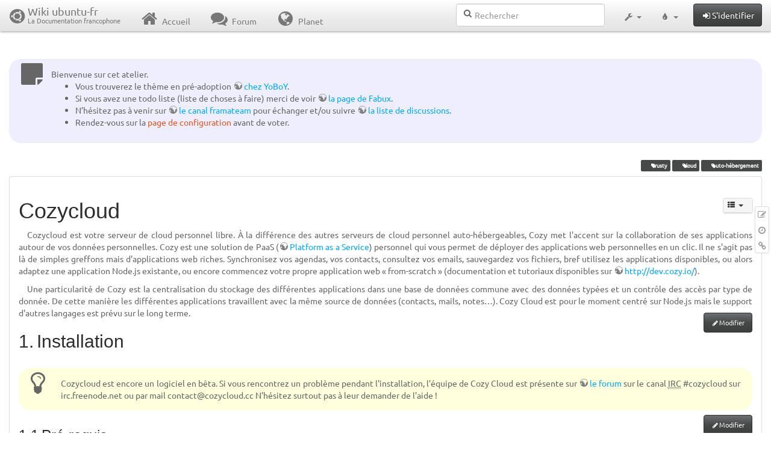

--- FILE ---
content_type: text/html; charset=utf-8
request_url: http://www.wwwinterface.toile-libre.org/doku.php/cozycloud?bootswatch-theme=spacelab
body_size: 31747
content:
<!DOCTYPE html>
<html xmlns="http://www.w3.org/1999/xhtml" xml:lang="fr"
  lang="fr" dir="ltr" class="no-js">
<head>
  <meta charset="UTF-8" />
  <meta http-equiv="X-UA-Compatible" content="IE=edge" />
  <title>cozycloud Atelier</title>
  <script>(function(H){H.className=H.className.replace(/\bno-js\b/,'js')})(document.documentElement)</script>
  <meta name="viewport" content="width=device-width,initial-scale=1" />
  <link rel="shortcut icon" href="/lib/exe/fetch.php/favicon.ico" />
<link rel="apple-touch-icon" href="/lib/exe/fetch.php/apple-touch-icon.png" />
    <meta name="generator" content="DokuWiki"/>
<meta name="robots" content="index,follow"/>
<meta name="keywords" content="trusty,cloud,auto-hebergement"/>
<link type="text/css" rel="stylesheet" href="/lib/tpl/bootstrap3/assets/font-awesome/css/font-awesome.min.css"/>
<link type="text/css" rel="stylesheet" href="/lib/tpl/bootstrap3/assets/bootstrap/spacelab/bootstrap.min.css"/>
<link rel="search" type="application/opensearchdescription+xml" href="/lib/exe/opensearch.php" title="Wiki ubuntu-fr"/>
<link rel="start" href="/"/>
<link rel="contents" href="/doku.php/cozycloud?do=index" title="Plan du site"/>
<link rel="manifest" href="/lib/exe/manifest.php"/>
<link rel="alternate" type="application/rss+xml" title="Derniers changements" href="/feed.php"/>
<link rel="alternate" type="application/rss+xml" title="Catégorie courante" href="/feed.php?mode=list&amp;ns="/>
<link rel="edit" title="Modifier cette page" href="/doku.php/cozycloud?do=edit"/>
<link rel="alternate" type="text/html" title="HTML brut" href="/doku.php/cozycloud?do=export_xhtml"/>
<link rel="alternate" type="text/plain" title="Wiki balise" href="/doku.php/cozycloud?do=export_raw"/>
<link rel="canonical" href="http://www.wwwinterface.toile-libre.org/doku.php/cozycloud"/>
<link rel="stylesheet" type="text/css" href="/lib/exe/css.php?t=bootstrap3&amp;tseed=204866023b506081013c7cff7e90b8e9"/>
<!--[if gte IE 9]><!-->
<script type="text/javascript">/*<![CDATA[*/var NS='';var JSINFO = {"bootstrap3":{"mode":"show","toc":[],"config":{"collapsibleSections":0,"fixedTopNavbar":1,"showSemanticPopup":0,"sidebarOnNavbar":0,"tagsOnTop":1,"tocAffix":1,"tocCollapseOnScroll":0,"tocCollapsed":1,"tocLayout":"navbar","useAnchorJS":1}},"id":"cozycloud","namespace":"","ACT":"show","useHeadingNavigation":0,"useHeadingContent":0};
/*!]]>*/</script>
<script type="text/javascript" charset="utf-8" src="/lib/exe/jquery.php?tseed=23f888679b4f1dc26eef34902aca964f"></script>
<script type="text/javascript" charset="utf-8" src="/lib/exe/js.php?t=bootstrap3&amp;tseed=204866023b506081013c7cff7e90b8e9"></script>
<script type="text/javascript" src="/lib/tpl/bootstrap3/assets/bootstrap/js/bootstrap.min.js"></script>
<script type="text/javascript" src="/lib/tpl/bootstrap3/assets/anchorjs/anchor.min.js"></script>
<script type="text/javascript" src="/lib/tpl/bootstrap3/assets/typeahead/bootstrap3-typeahead.min.js"></script>
<!--<![endif]-->
<style type="text/css">@media screen { body { margin-top: 70px; }  #dw__toc.affix { top: 60px; position: fixed !important; }  #dw__toc .nav .nav .nav { display: none; } }</style>
    <!--[if lt IE 9]>
  <script type="text/javascript" src="https://oss.maxcdn.com/html5shiv/3.7.2/html5shiv.min.js"></script>
  <script type="text/javascript" src="https://oss.maxcdn.com/respond/1.4.2/respond.min.js"></script>
  <![endif]-->
</head>
<body class="spacelab dokuwiki mode_show tpl_bootstrap3 dw-page-on-panel" data-page-id="cozycloud">

  <header id="dokuwiki__header" class="dokuwiki container-fluid">
    <div class="noteclassic">Bienvenue sur cet atelier.
<ul>
<li class="level1"><div class="li"> Vous trouverez le thème en pré-adoption <a href="http://doc.ufr.yoboy.fr/" class="urlextern" title="http://doc.ufr.yoboy.fr/" rel="nofollow">chez YoBoY</a>.</div>
</li>
<li class="level1"><div class="li"> Si vous avez une todo liste (liste de choses à faire) merci de voir <a href="https://doc.ubuntu-fr.org/utilisateurs/fabux/brouillons/bugstheme2018" class="urlextern" title="https://doc.ubuntu-fr.org/utilisateurs/fabux/brouillons/bugstheme2018" rel="nofollow">la page de Fabux</a>.</div>
</li>
<li class="level1"><div class="li"> N’hésitez pas à venir sur <a href="https://doc.ubuntu-fr.org/wiki/participer_wiki#le_salon_de_discussion" class="urlextern" title="https://doc.ubuntu-fr.org/wiki/participer_wiki#le_salon_de_discussion" rel="nofollow">le canal framateam</a> pour échanger et/ou suivre <a href="https://doc.ubuntu-fr.org/wiki/participer_wiki#la_liste_de_diffusion" class="urlextern" title="https://doc.ubuntu-fr.org/wiki/participer_wiki#la_liste_de_diffusion" rel="nofollow">la liste de discussions</a>.</div>
</li>
<li class="level1"><div class="li"> Rendez-vous sur la <a href="/doku.php/configuration_du_theme" class="wikilink1" title="configuration_du_theme">page de configuration</a> avant de voter.</div>
</li>
</ul>

</div>
<!-- cachefile /data/web/2/0/wwwinterface.toile-libre.org/htdocs/data/cache/c/cd66e2ad8ccdb0105dd0716568a653df.xhtml used -->
<nav id="dw__navbar" class="navbar navbar-fixed-top navbar-default" role="navigation">

  <div class="container-fluid">

    <div class="navbar-header">

      <button class="navbar-toggle" type="button" data-toggle="collapse" data-target=".navbar-collapse">
        <span class="icon-bar"></span>
        <span class="icon-bar"></span>
        <span class="icon-bar"></span>
      </button>

      <a href="/doku.php/Accueil"  accesskey="h" title="[H]" class="navbar-brand"><span class="uf uf-cof" id="dw__accueil" style="font-size: 35px;" ></span> <span id="dw__title" style="margin-top:-5px">Wiki ubuntu-fr<span id="dw__tagline">La Documentation francophone</span></span></a>
    </div>

    <div class="collapse navbar-collapse">

      
      <ul class="nav navbar-nav">
        <li>
          <a href="//ubuntu-fr.org/" ><i class="fa fa-fw fa-home" style="font-size: 2em;"></i><span> Accueil</span></a>        </li>
        <li>
          <a href="//forum.ubuntu-fr.org/" ><i class="fa fa-fw fa-comments" style="font-size: 2em;"></i><span> Forum</span></a>        </li>
        <li>
          <a href="//planet.ubuntu-fr.org/" ><i class="fa fa-fw fa-globe" style="font-size: 2em;"></i><span> Planet</span></a>        </li>
      </ul>

            
      
      <div class="navbar-right" id="dw__navbar_items">

        <form action="//forum.ubuntu-fr.org/search_ubuntufr.php" accept-charset="utf-8" class="navbar-form navbar-left search" id="dw__search" method="get" role="search"><div class="no"><input id="qsearch" autocomplete="off" type="search" placeholder="Rechercher" accesskey="f" name="q" class="form-control" title="[F]" /><button type="submit" title="Rechercher"><i class="fa fa-fw fa-search"></i></button><input type="hidden" name="do" value="search" /><input type="hidden" name="tsearch" value="wiki" /></div></form>
        
<ul class="nav navbar-nav dw-action-icon" id="dw__tools">


  <li class="dropdown">

    <a href="" class="dropdown-toggle" data-target="#" data-toggle="dropdown" title="" role="button" aria-haspopup="true" aria-expanded="false">
      <i class="fa fa-fw fa-wrench"></i> <span class="hidden-lg hidden-md hidden-sm">Outils</span> <span class="caret"></span>
    </a>

    <ul class="dropdown-menu tools" role="menu">
    
      <li class="dropdown-header">
        <i class="fa fa-fw fa-cubes"></i> Outils du site      </li>
      <li><a href="/doku.php/cozycloud?do=recent"  class="action recent" accesskey="r" rel="nofollow" title="Derniers changements [R]">Derniers changements</a></li><li><a href="/doku.php/cozycloud?do=media&amp;ns="  class="action media" rel="nofollow" title="Gestionnaire Multimédia">Gestionnaire Multimédia</a></li><li><a href="/doku.php/cozycloud?do=index"  class="action index" accesskey="x" rel="nofollow" title="Plan du site [X]">Plan du site</a></li>
            <li class="divider" role="separator"></li>
      
    
      <li class="dropdown-header">
        <i class="fa fa-fw fa-file"></i> Outils de la page      </li>
      <li><a href="/doku.php/cozycloud?do=edit"  class="action edit" accesskey="e" rel="nofollow" title="Modifier cette page [E]">Modifier cette page</a></li><li><a href="/doku.php/cozycloud?do=revisions"  class="action revs" accesskey="o" rel="nofollow" title="Anciennes révisions [O]">Anciennes révisions</a></li><li><a href="/doku.php/cozycloud?do=backlink"  class="action backlink" rel="nofollow" title="Liens de retour">Liens de retour</a></li><li><a href="#dokuwiki__top"  class="action top" accesskey="t" rel="nofollow" title="Haut de page [T]">Haut de page</a></li>
      
        </ul>
  </li>


</ul>

<!-- theme-switcher -->
<ul class="nav navbar-nav" id="dw__themes">
  <li class="dropdown">

    <a href="" class="dropdown-toggle" data-toggle="dropdown" data-target="#" role="button" aria-haspopup="true" aria-expanded="false"><i class="fa fa-fw fa-tint"></i> <span class="hidden-lg hidden-md hidden-sm">Thèmes</span> <span class="caret"></span></a>

    <ul class="dropdown-menu" aria-labelledby="themes">
      <li class="dropdown-header"><i class="fa fa-fw fa-tint"></i> Thèmes</li>
      <li>
        <a href="/doku.php/cozycloud?bootswatch-theme=default">Default</a>
      </li>
      <li class="dropdown-header"><i class="fa fa-fw fa-tint"></i> Bootswatch Themes</li>
            <li>
        <a href="/doku.php/cozycloud?bootswatch-theme=cerulean">Cerulean</a>
      </li>
            <li>
        <a href="/doku.php/cozycloud?bootswatch-theme=cosmo">Cosmo</a>
      </li>
            <li>
        <a href="/doku.php/cozycloud?bootswatch-theme=cyborg">Cyborg</a>
      </li>
            <li>
        <a href="/doku.php/cozycloud?bootswatch-theme=darkly">Darkly</a>
      </li>
            <li>
        <a href="/doku.php/cozycloud?bootswatch-theme=flatly">Flatly</a>
      </li>
            <li>
        <a href="/doku.php/cozycloud?bootswatch-theme=journal">Journal</a>
      </li>
            <li>
        <a href="/doku.php/cozycloud?bootswatch-theme=lumen">Lumen</a>
      </li>
            <li>
        <a href="/doku.php/cozycloud?bootswatch-theme=paper">Paper</a>
      </li>
            <li>
        <a href="/doku.php/cozycloud?bootswatch-theme=readable">Readable</a>
      </li>
            <li>
        <a href="/doku.php/cozycloud?bootswatch-theme=sandstone">Sandstone</a>
      </li>
            <li>
        <a href="/doku.php/cozycloud?bootswatch-theme=simplex">Simplex</a>
      </li>
            <li>
        <a href="/doku.php/cozycloud?bootswatch-theme=solar">Solar</a>
      </li>
            <li>
        <a href="/doku.php/cozycloud?bootswatch-theme=slate">Slate</a>
      </li>
            <li class="active">
        <a href="/doku.php/cozycloud?bootswatch-theme=spacelab">Spacelab</a>
      </li>
            <li>
        <a href="/doku.php/cozycloud?bootswatch-theme=superhero">Superhero</a>
      </li>
            <li>
        <a href="/doku.php/cozycloud?bootswatch-theme=united">United</a>
      </li>
            <li>
        <a href="/doku.php/cozycloud?bootswatch-theme=yeti">Yeti</a>
      </li>
          </ul>

  </li>
</ul>
<!-- /theme-switcher -->

        <ul class="nav navbar-nav">

          
          
                    <li>
            <span class="dw__actions dw-action-icon">
              <a href="/doku.php/cozycloud?do=login&amp;sectok="  class="action btn btn-default navbar-btn login" rel="nofollow" title="S&#039;identifier"><span class="">S'identifier</span></a>            </span>
          </li>
          
        </ul>

                <ul class="nav navbar-nav hide" id="dw__toc_menu">
          <li class="dropdown">
            <a href="" class="dropdown-toggle" data-target="#" data-toggle="dropdown" title="Table des matières" role="button" aria-haspopup="true" aria-expanded="false">
              <i class="fa fa-fw fa-th-list"></i> <span class="hidden-lg hidden-md hidden-sm">Table des matières</span><span class="caret"></span>
            </a>
            <ul class="dropdown-menu" role="menu" style="max-height: 400px; overflow-y: auto">
              <li class="dropdown-header"><i class="fa fa-fw fa-th-list"></i> Table des matières</li>
            </ul>
          </li>
        </ul>
        
        

      </div>

    </div>
  </div>
</nav>
  </header>

  <div id="dokuwiki__top" class="dokuwiki container-fluid">

    <div id="dokuwiki__pageheader">

      
      
      <p class="pageId text-right small">
              </p>

      <div id="dw__msgarea" class="small">
              </div>

    </div>

    <main class="main row" role="main">

      
      <article id="dokuwiki__content" class="container-fluid" itemscope itemtype="http://schema.org/Article" itemref="dw__license">

        
<nav id="dw__pagetools" class="hidden-print">
  <div class="tools panel panel-default pull-right ">
    <ul class="nav nav-stacked nav-pills">
      <li><a href="/doku.php/cozycloud?do=edit"  class="action text-muted edit" accesskey="e" rel="nofollow" title="Modifier cette page [E]"><i class="fa fa-fw fa-pencil-square-o"></i><span class="sr-only"> Modifier cette page</span></a></li><li><a href="/doku.php/cozycloud?do=revisions"  class="action text-muted revs" accesskey="o" rel="nofollow" title="Anciennes révisions [O]"><i class="fa fa-fw fa-clock-o"></i><span class="sr-only"> </span></a></li><li><a href="/doku.php/cozycloud?do=backlink"  class="action text-muted backlink" rel="nofollow" title="Liens de retour"><i class="fa fa-fw fa-link"></i><span class="sr-only"> Liens de retour</span></a></li>    </ul>
  </div>
</nav>

        <div class="panel panel-default" itemprop="articleBody">
          <div class="page panel-body">

            <div class="dw-content-page dw-toc-closed"><div class="dw-toc hidden-print"><script>JSINFO.bootstrap3.toc = [{"link":"#installation","title":"Installation","level":1},{"link":"#pre-requis","title":"Pr\u00e9-requis","level":2},{"link":"#installation_par_paquet","title":"Installation par paquet","level":2},{"link":"#installation_manuelle","title":"Installation manuelle","level":2},{"link":"#troubleshooting","title":"Troubleshooting","level":2},{"link":"#voir_aussi","title":"Voir aussi","level":1}];</script>
<!-- TOC START -->
<nav id="dw__toc" role="navigation" class="toc-panel panel panel-default small">
<h6 data-toggle="collapse" data-target="#dw__toc .toc-body" title="Table des matières" class="panel-heading toc-title"><i class="fa fa-fw fa-th-list"></i> <span>Table des matières</span> <i class="caret"></i></h6>
<div class="panel-body  toc-body collapse ">

<ul class="nav toc">
<li class="level1"><a href="#installation">Installation</a>
<ul class="nav toc">
<li class="level2"><a href="#pre-requis">Pré-requis</a></li>
<li class="level2"><a href="#installation_par_paquet">Installation par paquet</a></li>
<li class="level2"><a href="#installation_manuelle">Installation manuelle</a></li>
<li class="level2"><a href="#troubleshooting">Troubleshooting</a></li>
</ul>
</li>
<li class="level1"><a href="#voir_aussi">Voir aussi</a></li>
</ul>

</div>
</nav>
<!-- TOC END -->
</div><!-- CONTENT --><div class="dw-content"><div class="tags"><span>
	<a href="/doku.php/trusty" class="wikilink1" title="trusty" rel="tag">Trusty</a>,
	<a href="/doku.php/cloud" class="wikilink1" title="cloud" rel="tag">cloud</a>,
	<a href="/doku.php/auto-hebergement?do=showtag&amp;tag=auto-h%C3%A9bergement" class="wikilink1" title="auto-hebergement" rel="tag">auto-hébergement</a>
</span></div>

<h1 class="sectionedit1" id="cozycloud">Cozycloud</h1>
<div class="level1">

<p>
Cozycloud est votre serveur de cloud personnel libre. À la différence des autres serveurs de cloud personnel auto-hébergeables, Cozy met l&#039;accent sur la collaboration de ses applications autour de vos données personnelles. Cozy est une solution de PaaS (<a href="http://fr.wikipedia.org/wiki/Plate-forme_en_tant_que_service" class="urlextern" title="http://fr.wikipedia.org/wiki/Plate-forme_en_tant_que_service" rel="nofollow">Platform as a Service</a>) personnel qui vous permet de déployer des applications web personnelles en un clic. Il ne s&#039;agit pas là de simples greffons mais d&#039;applications web riches. Synchronisez vos agendas, vos contacts, consultez vos emails, sauvegardez vos fichiers, bref utilisez les applications disponibles, ou alors adaptez une application Node.js existante, ou encore commencez votre propre application web « from-scratch » (documentation et tutoriaux disponibles sur <a href="http://dev.cozy.io/" class="urlextern" title="http://dev.cozy.io/" rel="nofollow">http://dev.cozy.io/</a>). 
</p>

<p>
Une particularité de Cozy est la centralisation du stockage des différentes applications dans une base de données commune avec des données typées et un contrôle des accès par type de donnée. De cette manière les différentes applications travaillent avec la même source de données (contacts, mails, notes…). Cozy Cloud est pour le moment centré sur Node.js mais le support d&#039;autres langages est prévu sur le long terme.
</p>

</div>
<div class='secedit editbutton_section editbutton_1'><form class="button btn_secedit" method="post" action="/doku.php/cozycloud"><div class="no"><input type="hidden" name="do" value="edit" /><input type="hidden" name="rev" value="1524906885" /><input type="hidden" name="summary" value="[Cozycloud] " /><input type="hidden" name="target" value="section" /><input type="hidden" name="hid" value="cozycloud" /><input type="hidden" name="codeblockOffset" value="0" /><input type="hidden" name="range" value="41-1349" /><button type="submit" title="Cozycloud">Modifier</button></div></form></div>
<h2 class="sectionedit2" id="installation">Installation</h2>
<div class="level2">
<div class="notetip">Cozycloud est encore un logiciel en bêta. Si vous rencontrez un problème pendant l&#039;installation, l&#039;équipe de Cozy Cloud est présente sur <a href="https://forum.cozy.io/" class="urlextern" title="https://forum.cozy.io/" rel="nofollow">le forum</a> sur le canal <abbr title="Internet Relay Chat">IRC</abbr> #cozycloud sur irc.freenode.net ou par mail contact@cozycloud.cc
N&#039;hésitez surtout pas à leur demander de l&#039;aide !
</div>
</div>
<div class='secedit editbutton_section editbutton_2'><form class="button btn_secedit" method="post" action="/doku.php/cozycloud"><div class="no"><input type="hidden" name="do" value="edit" /><input type="hidden" name="rev" value="1524906885" /><input type="hidden" name="summary" value="[Installation] " /><input type="hidden" name="target" value="section" /><input type="hidden" name="hid" value="installation" /><input type="hidden" name="codeblockOffset" value="0" /><input type="hidden" name="range" value="1350-1704" /><button type="submit" title="Installation">Modifier</button></div></form></div>
<h3 class="sectionedit3" id="pre-requis">Pré-requis</h3>
<div class="level3">

<p>
L&#039;installation a été testée sur Ubuntu 14.04 Trusty Tahr et c&#039;est la seule version d&#039;Ubuntu supportée officiellement.
</p>
<div class="noteimportant">A cause du nombre de logiciels (et leurs dépendances) requis pour le bon fonctionnement de Cozy, il est fortement recommandé de l&#039;installer au sein d&#039;une machine virtuelle.
</div>
</div>
<div class='secedit editbutton_section editbutton_3'><form class="button btn_secedit" method="post" action="/doku.php/cozycloud"><div class="no"><input type="hidden" name="do" value="edit" /><input type="hidden" name="rev" value="1524906885" /><input type="hidden" name="summary" value="[Pré-requis] " /><input type="hidden" name="target" value="section" /><input type="hidden" name="hid" value="pre-requis" /><input type="hidden" name="codeblockOffset" value="0" /><input type="hidden" name="range" value="1705-2048" /><button type="submit" title="Pré-requis">Modifier</button></div></form></div>
<h3 class="sectionedit4" id="installation_par_paquet">Installation par paquet</h3>
<div class="level3">

<p>
Une documentation complète et maintenue à jour est disponible sur le <a href="https://docs.cozy.io/fr/host/install/install-on-ubuntu.html" class="urlextern" title="https://docs.cozy.io/fr/host/install/install-on-ubuntu.html" rel="nofollow">site de la documentation de Cozy</a>.
</p>

</div>
<div class='secedit editbutton_section editbutton_4'><form class="button btn_secedit" method="post" action="/doku.php/cozycloud"><div class="no"><input type="hidden" name="do" value="edit" /><input type="hidden" name="rev" value="1524906885" /><input type="hidden" name="summary" value="[Installation par paquet] " /><input type="hidden" name="target" value="section" /><input type="hidden" name="hid" value="installation_par_paquet" /><input type="hidden" name="codeblockOffset" value="0" /><input type="hidden" name="range" value="2049-2253" /><button type="submit" title="Installation par paquet">Modifier</button></div></form></div>
<h3 class="sectionedit5" id="installation_manuelle">Installation manuelle</h3>
<div class="level3">

<p>
<a href="https://docs.cozy.io/en/host/install/install-step-by-step.html" class="urlextern" title="https://docs.cozy.io/en/host/install/install-step-by-step.html" rel="nofollow">Cette documentation (en)</a> détaille les étapes à effectuer pour installer manuellement la plateforme.
</p>

</div>
<div class='secedit editbutton_section editbutton_5'><form class="button btn_secedit" method="post" action="/doku.php/cozycloud"><div class="no"><input type="hidden" name="do" value="edit" /><input type="hidden" name="rev" value="1524906885" /><input type="hidden" name="summary" value="[Installation manuelle] " /><input type="hidden" name="target" value="section" /><input type="hidden" name="hid" value="installation_manuelle" /><input type="hidden" name="codeblockOffset" value="0" /><input type="hidden" name="range" value="2254-2456" /><button type="submit" title="Installation manuelle">Modifier</button></div></form></div>
<h3 class="sectionedit6" id="troubleshooting">Troubleshooting</h3>
<div class="level3">

<p>
Si vous rencontrez un problème lors de l&#039;installation, il s&#039;agit peut-être d&#039;un problème connu en cours de résolution. Vous pouvez consulter <a href="https://docs.cozy.io/en/host/troubleshooting.html" class="urlextern" title="https://docs.cozy.io/en/host/troubleshooting.html" rel="nofollow">la page d&#039;aide dédiée</a> sur la documentation.
Le <a href="https://forum.cozy.io/" class="urlextern" title="https://forum.cozy.io/" rel="nofollow">le forum</a> et le canal <abbr title="Internet Relay Chat">IRC</abbr> (#cozycloud sur irc.freenode.net) sont deux canaux très utilisés par l&#039;équipe de Cozy et la communauté pour résoudre les problèmes !
</p>

</div>
<div class='secedit editbutton_section editbutton_6'><form class="button btn_secedit" method="post" action="/doku.php/cozycloud"><div class="no"><input type="hidden" name="do" value="edit" /><input type="hidden" name="rev" value="1524906885" /><input type="hidden" name="summary" value="[Troubleshooting] " /><input type="hidden" name="target" value="section" /><input type="hidden" name="hid" value="troubleshooting" /><input type="hidden" name="codeblockOffset" value="0" /><input type="hidden" name="range" value="2457-2924" /><button type="submit" title="Troubleshooting">Modifier</button></div></form></div>
<h2 class="sectionedit7" id="voir_aussi">Voir aussi</h2>
<div class="level2">
<ul>
<li class="level1"><div class="li"> <a href="http://cozy.io" class="urlextern" title="http://cozy.io" rel="nofollow">Le site officiel</a></div>
</li>
<li class="level1"><div class="li"> <a href="https://doc.cozy.io.com/fr/" class="urlextern" title="https://doc.cozy.io.com/fr/" rel="nofollow">La documentation officielle</a></div>
</li>
<li class="level1"><div class="li"> <a href="https://dev.cozy.io.com" class="urlextern" title="https://dev.cozy.io.com" rel="nofollow">La documentation développeur (en anglais)</a></div>
</li>
<li class="level1"><div class="li"> <a href="http://www.generation-linux.fr/index.php?post/2013/05/14/Lib%C3%A9rons-le-cloud-avec-Cozy" class="urlextern" title="http://www.generation-linux.fr/index.php?post/2013/05/14/Lib%C3%A9rons-le-cloud-avec-Cozy" rel="nofollow">Tutoriel d&#039;installation sur generation-linux (plus à jour)</a></div>
</li>
<li class="level1"><div class="li"> <a href="http://blog.tfrichet.fr/cozycloud-le-cloud-confortable-a-la-francaise" class="urlextern" title="http://blog.tfrichet.fr/cozycloud-le-cloud-confortable-a-la-francaise" rel="nofollow">Test complet sur tfrichet.fr (plus à jour</a></div>
</li>
<li class="level1"><div class="li"> <a href="https://computerz.solutions/?s=cozy+cloud" class="urlextern" title="https://computerz.solutions/?s=cozy+cloud" rel="nofollow">Divers articles et tutoriels sur ComputerZ Solutions (plus à jour)</a></div>
</li>
</ul>
<hr />

<p>
Crédits: Julien <a href="https://computerz.solutions" class="urlextern" title="https://computerz.solutions" rel="nofollow">de ComputerZ Solutions</a> pour son tutoriel dont s&#039;inspire cette page.
</p>

</div>
<div class='secedit editbutton_section editbutton_7'><form class="button btn_secedit" method="post" action="/doku.php/cozycloud"><div class="no"><input type="hidden" name="do" value="edit" /><input type="hidden" name="rev" value="1524906885" /><input type="hidden" name="summary" value="[Voir aussi] " /><input type="hidden" name="target" value="section" /><input type="hidden" name="hid" value="voir_aussi" /><input type="hidden" name="codeblockOffset" value="0" /><input type="hidden" name="range" value="2925-" /><button type="submit" title="Voir aussi">Modifier</button></div></form></div>
<!-- no cachefile used, but created /data/web/2/0/wwwinterface.toile-libre.org/htdocs/data/cache/c/c344fbe0b5c60200ccdac38b2d9dbea9.xhtml -->

</div><!-- /CONTENT --></div>
          </div>
        </div>

        <div class="small text-right">

                    <span class="docInfo">
            <ul class="list-inline"><li><i class="fa fa-fw fa-file-text-o text-muted"></i> <span title="cozycloud.txt">cozycloud.txt</span></li><li><i class="fa fa-fw fa-calendar text-muted"></i> Dernière modification: <span title="Le 28/04/2018, 11:14">Le 28/04/2018, 11:14</span></li><li>(modification externe)</li></ul>          </span>
          
          
        </div>

      </article>

      
    </main>

    <footer id="dw__footer" class="navbar navbar-default">
  <div class="container-fluid">

    <div class="small navbar-text">

            <div class="footer-dw-title row">
        <div class="media col-sm-4">
          <!--<div class="media-left">
            <img src="/lib/tpl/bootstrap3/images/logo.png" alt="Wiki ubuntu-fr" class="media-object" style="width:32px" />
          </div> -->
          <div class="media-body">
            <h4 class="media-heading">Documentation <i class="uf uf-ubuntu"></i></h4>
            <p>
              Les pages de cette documentation sont rédigées par les utilisateurs
              pour les utilisateurs. Apportez-nous votre aide pour améliorer
              le contenu de cette documentation.
            </p>
          </div>
        </div>
        <div class="col-sm-4">
          <h4>Liens utiles</h4>
          <ul class="list-group list-unstyled">
            <li>
              <a href="/debutant" ><i class="fa fa-fw fa-child" style="font-size: 1.3em;"></i> Débuter sur Ubuntu</a>            </li>
            <li>
              <a href="/wiki/participer_wiki" ><i class="fa fa-fw fa-edit" style="font-size: 1.3em;"></i> Participer à la documentation</a>            </li>
            <li>
              <a href="/documentation_hors_ligne" ><i class="fa fa-fw fa-book" style="font-size: 1.3em;"></i> Documentation hors ligne</a>            </li>
            <li>
              <a href="//www.ubuntu-fr.org/telechargement" ><i class="fa fa-fw fa-arrow-circle-down" style="font-size: 1.3em;"></i> Télécharger Ubuntu</a>            </li>
          </ul>
        </div>
        <div class="col-sm-4">
          <h4>Obtenir de l'aide</h4>
          <ul class="list-group list-unstyled">
            <li>
              <a href="/tutoriel/comment_obtenir_une_reponse_satisfaisante" ><i class="fa fa-fw fa-info-circle" style="font-size: 1.3em;"></i> Chercher de laide</a>            </li>
            <li>
              <a href="//doc.ubuntu-fr.org/" ><i class="fa fa-fw fa-book" style="font-size: 1.3em;"></i> Consulter la documentation</a>            </li>
            <li>
              <a href="//forum.ubuntu-fr.org/" ><i class="fa fa-fw fa-comments" style="font-size: 1.3em;"></i> Consulter le Forum</a>            </li>
            <li>
              <a href="//guide.ubuntu-fr.org/" ><i class="fa fa-fw fa-question-circle" style="font-size: 1.3em;"></i> Lisez le guide</a>            </li>
          </ul>
        </div>
        <p>&nbsp;</p>
      </div>
      
      
      <div class="footer-license row">

        <div class="col-sm-6">
                    <p>
            <a href="http://creativecommons.org/licenses/by-sa/4.0/" title="CC Attribution-Share Alike 4.0 International" target="" itemscope itemtype="http://schema.org/CreativeWork" itemprop="license" rel="license" class="license"><img src="/lib/tpl/bootstrap3/images/license/cc.png" width="24" height="24" alt="cc" /> <img src="/lib/tpl/bootstrap3/images/license/by.png" width="24" height="24" alt="by" /> <img src="/lib/tpl/bootstrap3/images/license/sa.png" width="24" height="24" alt="sa" /> </a>          </p>
          <p class="small">
            Sauf mention contraire, le contenu de ce wiki est placé sous les termes de la licence suivante :<br/><a href="http://creativecommons.org/licenses/by-sa/4.0/" title="CC Attribution-Share Alike 4.0 International" target="" itemscope itemtype="http://schema.org/CreativeWork" itemprop="license" rel="license" class="license">CC Attribution-Share Alike 4.0 International</a>          </p>
                  </div>

        <div class="col-sm-6">
                    <ul id="dw__badges" class="list-inline text-right hidden-print">

  <li>
    <a href="https://www.dokuwiki.org/template:bootstrap3" title="Bootstrap template for DokuWiki" target="">
      <img src="/lib/tpl/bootstrap3/images/bootstrap.png" width="20" alt="Bootstrap template for DokuWiki" />
    </a>
  </li>

  <li>
    <a href="https://www.php.net" title="Powered by PHP" target="">
      <img src="/lib/tpl/bootstrap3/images/php.png" width="20" alt="Powered by PHP" />
    </a>
  </li>

  <li>
    <a href="http://validator.w3.org/check/referer" title="Valid HTML5" target="">
      <img src="/lib/tpl/bootstrap3/images/html5.png" width="20" alt="Valid HTML5" />
    </a>
  </li>

  <li>
    <a href="http://jigsaw.w3.org/css-validator/check/referer?profile=css3" title="Valid CSS" target="">
      <img src="/lib/tpl/bootstrap3/images/css3.png" width="20" alt="Valid CSS" />
    </a>
  </li>

  <li>
    <a href="https://www.dokuwiki.org/" title="Driven by DokuWiki" target="">
      <img src="/lib/tpl/bootstrap3/images/logo.png" width="20" alt="Driven by DokuWiki" />
    </a>
  </li>

</ul>
                  </div>

      </div>

    </div>

  </div>
</footer>
<img src="/lib/exe/indexer.php?id=cozycloud&amp;1768426914" width="2" height="1" alt="" />
    <a href="#dokuwiki__top" class="back-to-top hidden-print btn btn-default btn-sm" title="Aller au contenu" accesskey="t"><i class="fa fa-chevron-up"></i></a>

    <div id="screen__mode">      <span class="visible-xs-block"></span>
      <span class="visible-sm-block"></span>
      <span class="visible-md-block"></span>
      <span class="visible-lg-block"></span>
    </div>

  </div>

</body>
</html>
